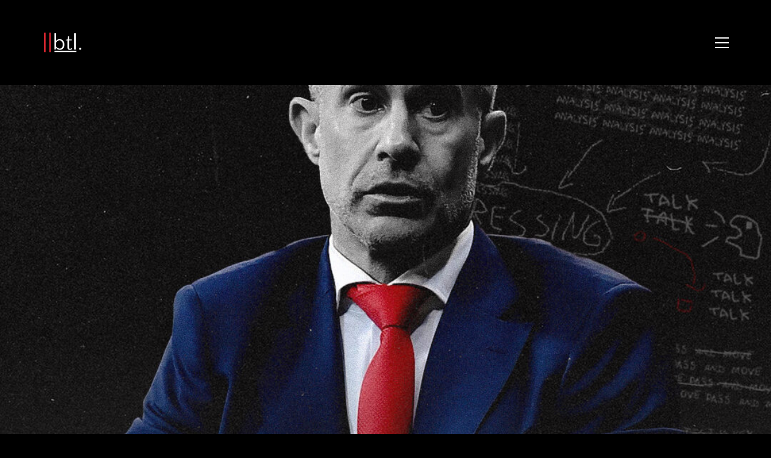

--- FILE ---
content_type: text/html; charset=UTF-8
request_url: https://breakingthelines.com/squad-analysis/the-flying-eagles-the-story-of-albanias-euro-2024-run/
body_size: 22221
content:
<!DOCTYPE html>

<html class="no-js" dir="ltr" lang="en-GB" prefix="og: https://ogp.me/ns#">
<head>
    <meta charset="UTF-8">
    <meta name="viewport" content="width=device-width, initial-scale=1.0">

	<title>The Flying Eagles: The Story of Albania’s EURO 2024 Run - Breaking The Lines</title>
		<style type="text/css">
		#wp-admin-bar-wp-logo .ab-icon {
			display: none;
		}
		#wp-admin-bar-wp-logo > .ab-item {
			background-image: url(http://breakingthelines.com/wp-content/uploads/2016/12/cropped-btl-logo.png)!important;
			background-size: auto 32px!important;
			height: 32px!important;
			min-width: 32px!important;
			padding: 0px!important;
			margin: 0px 5px!important;
		}
		</style>
		<link rel="preconnect" href="https://fonts.googleapis.com">
<link rel="preconnect" href="https://fonts.gstatic.com" crossorigin>
<link rel="preload" href="https://fonts.gstatic.com/s/opensans/v29/memSYaGs126MiZpBA-UvWbX2vVnXBbObj2OVZyOOSr4dVJWUgsjZ0B4gaVQUwaEQbjA.woff" as="font" type="font/woff" crossorigin>
<link rel="preload" href="https://fonts.gstatic.com/s/worksans/v17/QGYsz_wNahGAdqQ43Rh_fKDptfpA4Q.woff2" as="font" type="font/woff2" crossorigin>

		<!-- All in One SEO 4.7.3 - aioseo.com -->
		<meta name="description" content="When Albania manager Sylvinho was asked about the upcoming games that could see the team reach their second-ever EUROs, he said bluntly; “There are three finals ahead of us.&quot; Truer words couldn’t have been spoken. Just three years prior, Albania fell short of qualifying for the tournament in a group that included France and Turkiye. This" />
		<meta name="robots" content="max-image-preview:large" />
		<meta name="google-site-verification" content="FFVRUXHphCfaIhW6QwzLZORlNOgKnUpChTgXDb18r3Y" />
		<link rel="canonical" href="https://breakingthelines.com/squad-analysis/the-flying-eagles-the-story-of-albanias-euro-2024-run/" />
		<meta name="generator" content="All in One SEO (AIOSEO) 4.7.3" />
		<meta property="og:locale" content="en_GB" />
		<meta property="og:site_name" content="Breaking The Lines - Curated Football Opinions" />
		<meta property="og:type" content="article" />
		<meta property="og:title" content="The Flying Eagles: The Story of Albania’s EURO 2024 Run - Breaking The Lines" />
		<meta property="og:description" content="When Albania manager Sylvinho was asked about the upcoming games that could see the team reach their second-ever EUROs, he said bluntly; “There are three finals ahead of us.&quot; Truer words couldn’t have been spoken. Just three years prior, Albania fell short of qualifying for the tournament in a group that included France and Turkiye. This" />
		<meta property="og:url" content="https://breakingthelines.com/squad-analysis/the-flying-eagles-the-story-of-albanias-euro-2024-run/" />
		<meta property="article:published_time" content="2023-11-06T17:38:31+00:00" />
		<meta property="article:modified_time" content="2023-11-06T17:50:57+00:00" />
		<meta name="twitter:card" content="summary_large_image" />
		<meta name="twitter:site" content="@BTLvid" />
		<meta name="twitter:title" content="The Flying Eagles: The Story of Albania’s EURO 2024 Run - Breaking The Lines" />
		<meta name="twitter:description" content="When Albania manager Sylvinho was asked about the upcoming games that could see the team reach their second-ever EUROs, he said bluntly; “There are three finals ahead of us.&quot; Truer words couldn’t have been spoken. Just three years prior, Albania fell short of qualifying for the tournament in a group that included France and Turkiye. This" />
		<meta name="twitter:creator" content="@BTLvid" />
		<script type="application/ld+json" class="aioseo-schema">
			{"@context":"https:\/\/schema.org","@graph":[{"@type":"BlogPosting","@id":"https:\/\/breakingthelines.com\/squad-analysis\/the-flying-eagles-the-story-of-albanias-euro-2024-run\/#blogposting","name":"The Flying Eagles: The Story of Albania\u2019s EURO 2024 Run - Breaking The Lines","headline":"The Flying Eagles: The Story of Albania\u2019s EURO 2024 Run","author":{"@id":"https:\/\/breakingthelines.com\/author\/zach\/#author"},"publisher":{"@id":"https:\/\/breakingthelines.com\/#organization"},"image":{"@type":"ImageObject","url":"https:\/\/breakingthelines.com\/wp-content\/uploads\/2023\/10\/Sylvinho1.jpg","width":1080,"height":1080},"datePublished":"2023-11-06T17:38:31+00:00","dateModified":"2023-11-06T17:50:57+00:00","inLanguage":"en-GB","mainEntityOfPage":{"@id":"https:\/\/breakingthelines.com\/squad-analysis\/the-flying-eagles-the-story-of-albanias-euro-2024-run\/#webpage"},"isPartOf":{"@id":"https:\/\/breakingthelines.com\/squad-analysis\/the-flying-eagles-the-story-of-albanias-euro-2024-run\/#webpage"},"articleSection":"Squad Analysis"},{"@type":"BreadcrumbList","@id":"https:\/\/breakingthelines.com\/squad-analysis\/the-flying-eagles-the-story-of-albanias-euro-2024-run\/#breadcrumblist","itemListElement":[{"@type":"ListItem","@id":"https:\/\/breakingthelines.com\/#listItem","position":1,"name":"Home","item":"https:\/\/breakingthelines.com\/","nextItem":"https:\/\/breakingthelines.com\/category\/squad-analysis\/#listItem"},{"@type":"ListItem","@id":"https:\/\/breakingthelines.com\/category\/squad-analysis\/#listItem","position":2,"name":"Squad Analysis","item":"https:\/\/breakingthelines.com\/category\/squad-analysis\/","nextItem":"https:\/\/breakingthelines.com\/squad-analysis\/the-flying-eagles-the-story-of-albanias-euro-2024-run\/#listItem","previousItem":"https:\/\/breakingthelines.com\/#listItem"},{"@type":"ListItem","@id":"https:\/\/breakingthelines.com\/squad-analysis\/the-flying-eagles-the-story-of-albanias-euro-2024-run\/#listItem","position":3,"name":"The Flying Eagles: The Story of Albania\u2019s EURO 2024 Run","previousItem":"https:\/\/breakingthelines.com\/category\/squad-analysis\/#listItem"}]},{"@type":"Organization","@id":"https:\/\/breakingthelines.com\/#organization","name":"Breaking The Lines","description":"Curated Football Opinions","url":"https:\/\/breakingthelines.com\/","sameAs":["https:\/\/x.com\/BTLvid"]},{"@type":"Person","@id":"https:\/\/breakingthelines.com\/author\/zach\/#author","url":"https:\/\/breakingthelines.com\/author\/zach\/","name":"Zach Lowy","image":{"@type":"ImageObject","@id":"https:\/\/breakingthelines.com\/squad-analysis\/the-flying-eagles-the-story-of-albanias-euro-2024-run\/#authorImage","url":"https:\/\/secure.gravatar.com\/avatar\/4dbe1ebb9ea5a4e2c1d2a251f7109168?s=96&d=identicon&r=g","width":96,"height":96,"caption":"Zach Lowy"}},{"@type":"WebPage","@id":"https:\/\/breakingthelines.com\/squad-analysis\/the-flying-eagles-the-story-of-albanias-euro-2024-run\/#webpage","url":"https:\/\/breakingthelines.com\/squad-analysis\/the-flying-eagles-the-story-of-albanias-euro-2024-run\/","name":"The Flying Eagles: The Story of Albania\u2019s EURO 2024 Run - Breaking The Lines","description":"When Albania manager Sylvinho was asked about the upcoming games that could see the team reach their second-ever EUROs, he said bluntly; \u201cThere are three finals ahead of us.\" Truer words couldn\u2019t have been spoken. Just three years prior, Albania fell short of qualifying for the tournament in a group that included France and Turkiye. This","inLanguage":"en-GB","isPartOf":{"@id":"https:\/\/breakingthelines.com\/#website"},"breadcrumb":{"@id":"https:\/\/breakingthelines.com\/squad-analysis\/the-flying-eagles-the-story-of-albanias-euro-2024-run\/#breadcrumblist"},"author":{"@id":"https:\/\/breakingthelines.com\/author\/zach\/#author"},"creator":{"@id":"https:\/\/breakingthelines.com\/author\/zach\/#author"},"image":{"@type":"ImageObject","url":"https:\/\/breakingthelines.com\/wp-content\/uploads\/2023\/10\/Sylvinho1.jpg","@id":"https:\/\/breakingthelines.com\/squad-analysis\/the-flying-eagles-the-story-of-albanias-euro-2024-run\/#mainImage","width":1080,"height":1080},"primaryImageOfPage":{"@id":"https:\/\/breakingthelines.com\/squad-analysis\/the-flying-eagles-the-story-of-albanias-euro-2024-run\/#mainImage"},"datePublished":"2023-11-06T17:38:31+00:00","dateModified":"2023-11-06T17:50:57+00:00"},{"@type":"WebSite","@id":"https:\/\/breakingthelines.com\/#website","url":"https:\/\/breakingthelines.com\/","name":"Breaking The Lines","description":"Curated Football Opinions","inLanguage":"en-GB","publisher":{"@id":"https:\/\/breakingthelines.com\/#organization"}}]}
		</script>
		<!-- All in One SEO -->

<link rel='dns-prefetch' href='//www.googletagmanager.com' />
<link rel='dns-prefetch' href='//fonts.googleapis.com' />
<link rel="alternate" type="application/rss+xml" title="Breaking The Lines &raquo; Feed" href="https://breakingthelines.com/feed/" />
<link rel="alternate" type="application/rss+xml" title="Breaking The Lines &raquo; Comments Feed" href="https://breakingthelines.com/comments/feed/" />
<link rel="alternate" type="application/rss+xml" title="Breaking The Lines &raquo; The Flying Eagles: The Story of Albania’s EURO 2024 Run Comments Feed" href="https://breakingthelines.com/squad-analysis/the-flying-eagles-the-story-of-albanias-euro-2024-run/feed/" />
<style type="text/css">.brave_popup{display:none}</style><script data-no-optimize="1"> var brave_popup_data = {}; var bravepop_emailValidation=false; var brave_popup_videos = {};  var brave_popup_formData = {};var brave_popup_adminUser = false; var brave_popup_pageInfo = {"type":"single","pageID":37113,"singleType":"post"};  var bravepop_emailSuggestions={};</script>		<!-- This site uses the Google Analytics by ExactMetrics plugin v7.23.1 - Using Analytics tracking - https://www.exactmetrics.com/ -->
							<script src="//www.googletagmanager.com/gtag/js?id=G-J3V3HP4VTQ"  data-cfasync="false" data-wpfc-render="false" type="text/javascript" async></script>
			<script data-cfasync="false" data-wpfc-render="false" type="text/javascript">
				var em_version = '7.23.1';
				var em_track_user = true;
				var em_no_track_reason = '';
				
								var disableStrs = [
										'ga-disable-G-J3V3HP4VTQ',
									];

				/* Function to detect opted out users */
				function __gtagTrackerIsOptedOut() {
					for (var index = 0; index < disableStrs.length; index++) {
						if (document.cookie.indexOf(disableStrs[index] + '=true') > -1) {
							return true;
						}
					}

					return false;
				}

				/* Disable tracking if the opt-out cookie exists. */
				if (__gtagTrackerIsOptedOut()) {
					for (var index = 0; index < disableStrs.length; index++) {
						window[disableStrs[index]] = true;
					}
				}

				/* Opt-out function */
				function __gtagTrackerOptout() {
					for (var index = 0; index < disableStrs.length; index++) {
						document.cookie = disableStrs[index] + '=true; expires=Thu, 31 Dec 2099 23:59:59 UTC; path=/';
						window[disableStrs[index]] = true;
					}
				}

				if ('undefined' === typeof gaOptout) {
					function gaOptout() {
						__gtagTrackerOptout();
					}
				}
								window.dataLayer = window.dataLayer || [];

				window.ExactMetricsDualTracker = {
					helpers: {},
					trackers: {},
				};
				if (em_track_user) {
					function __gtagDataLayer() {
						dataLayer.push(arguments);
					}

					function __gtagTracker(type, name, parameters) {
						if (!parameters) {
							parameters = {};
						}

						if (parameters.send_to) {
							__gtagDataLayer.apply(null, arguments);
							return;
						}

						if (type === 'event') {
														parameters.send_to = exactmetrics_frontend.v4_id;
							var hookName = name;
							if (typeof parameters['event_category'] !== 'undefined') {
								hookName = parameters['event_category'] + ':' + name;
							}

							if (typeof ExactMetricsDualTracker.trackers[hookName] !== 'undefined') {
								ExactMetricsDualTracker.trackers[hookName](parameters);
							} else {
								__gtagDataLayer('event', name, parameters);
							}
							
						} else {
							__gtagDataLayer.apply(null, arguments);
						}
					}

					__gtagTracker('js', new Date());
					__gtagTracker('set', {
						'developer_id.dNDMyYj': true,
											});
										__gtagTracker('config', 'G-J3V3HP4VTQ', {"forceSSL":"true","anonymize_ip":"true"} );
															window.gtag = __gtagTracker;										(function () {
						/* https://developers.google.com/analytics/devguides/collection/analyticsjs/ */
						/* ga and __gaTracker compatibility shim. */
						var noopfn = function () {
							return null;
						};
						var newtracker = function () {
							return new Tracker();
						};
						var Tracker = function () {
							return null;
						};
						var p = Tracker.prototype;
						p.get = noopfn;
						p.set = noopfn;
						p.send = function () {
							var args = Array.prototype.slice.call(arguments);
							args.unshift('send');
							__gaTracker.apply(null, args);
						};
						var __gaTracker = function () {
							var len = arguments.length;
							if (len === 0) {
								return;
							}
							var f = arguments[len - 1];
							if (typeof f !== 'object' || f === null || typeof f.hitCallback !== 'function') {
								if ('send' === arguments[0]) {
									var hitConverted, hitObject = false, action;
									if ('event' === arguments[1]) {
										if ('undefined' !== typeof arguments[3]) {
											hitObject = {
												'eventAction': arguments[3],
												'eventCategory': arguments[2],
												'eventLabel': arguments[4],
												'value': arguments[5] ? arguments[5] : 1,
											}
										}
									}
									if ('pageview' === arguments[1]) {
										if ('undefined' !== typeof arguments[2]) {
											hitObject = {
												'eventAction': 'page_view',
												'page_path': arguments[2],
											}
										}
									}
									if (typeof arguments[2] === 'object') {
										hitObject = arguments[2];
									}
									if (typeof arguments[5] === 'object') {
										Object.assign(hitObject, arguments[5]);
									}
									if ('undefined' !== typeof arguments[1].hitType) {
										hitObject = arguments[1];
										if ('pageview' === hitObject.hitType) {
											hitObject.eventAction = 'page_view';
										}
									}
									if (hitObject) {
										action = 'timing' === arguments[1].hitType ? 'timing_complete' : hitObject.eventAction;
										hitConverted = mapArgs(hitObject);
										__gtagTracker('event', action, hitConverted);
									}
								}
								return;
							}

							function mapArgs(args) {
								var arg, hit = {};
								var gaMap = {
									'eventCategory': 'event_category',
									'eventAction': 'event_action',
									'eventLabel': 'event_label',
									'eventValue': 'event_value',
									'nonInteraction': 'non_interaction',
									'timingCategory': 'event_category',
									'timingVar': 'name',
									'timingValue': 'value',
									'timingLabel': 'event_label',
									'page': 'page_path',
									'location': 'page_location',
									'title': 'page_title',
									'referrer' : 'page_referrer',
								};
								for (arg in args) {
																		if (!(!args.hasOwnProperty(arg) || !gaMap.hasOwnProperty(arg))) {
										hit[gaMap[arg]] = args[arg];
									} else {
										hit[arg] = args[arg];
									}
								}
								return hit;
							}

							try {
								f.hitCallback();
							} catch (ex) {
							}
						};
						__gaTracker.create = newtracker;
						__gaTracker.getByName = newtracker;
						__gaTracker.getAll = function () {
							return [];
						};
						__gaTracker.remove = noopfn;
						__gaTracker.loaded = true;
						window['__gaTracker'] = __gaTracker;
					})();
									} else {
										console.log("");
					(function () {
						function __gtagTracker() {
							return null;
						}

						window['__gtagTracker'] = __gtagTracker;
						window['gtag'] = __gtagTracker;
					})();
									}
			</script>
				<!-- / Google Analytics by ExactMetrics -->
				<!-- This site uses the Google Analytics by MonsterInsights plugin v9.1.1 - Using Analytics tracking - https://www.monsterinsights.com/ -->
		<!-- Note: MonsterInsights is not currently configured on this site. The site owner needs to authenticate with Google Analytics in the MonsterInsights settings panel. -->
					<!-- No tracking code set -->
				<!-- / Google Analytics by MonsterInsights -->
		<script type="text/javascript">
/* <![CDATA[ */
window._wpemojiSettings = {"baseUrl":"https:\/\/s.w.org\/images\/core\/emoji\/14.0.0\/72x72\/","ext":".png","svgUrl":"https:\/\/s.w.org\/images\/core\/emoji\/14.0.0\/svg\/","svgExt":".svg","source":{"concatemoji":"https:\/\/breakingthelines.com\/wp-includes\/js\/wp-emoji-release.min.js?ver=6.4.2"}};
/*! This file is auto-generated */
!function(i,n){var o,s,e;function c(e){try{var t={supportTests:e,timestamp:(new Date).valueOf()};sessionStorage.setItem(o,JSON.stringify(t))}catch(e){}}function p(e,t,n){e.clearRect(0,0,e.canvas.width,e.canvas.height),e.fillText(t,0,0);var t=new Uint32Array(e.getImageData(0,0,e.canvas.width,e.canvas.height).data),r=(e.clearRect(0,0,e.canvas.width,e.canvas.height),e.fillText(n,0,0),new Uint32Array(e.getImageData(0,0,e.canvas.width,e.canvas.height).data));return t.every(function(e,t){return e===r[t]})}function u(e,t,n){switch(t){case"flag":return n(e,"\ud83c\udff3\ufe0f\u200d\u26a7\ufe0f","\ud83c\udff3\ufe0f\u200b\u26a7\ufe0f")?!1:!n(e,"\ud83c\uddfa\ud83c\uddf3","\ud83c\uddfa\u200b\ud83c\uddf3")&&!n(e,"\ud83c\udff4\udb40\udc67\udb40\udc62\udb40\udc65\udb40\udc6e\udb40\udc67\udb40\udc7f","\ud83c\udff4\u200b\udb40\udc67\u200b\udb40\udc62\u200b\udb40\udc65\u200b\udb40\udc6e\u200b\udb40\udc67\u200b\udb40\udc7f");case"emoji":return!n(e,"\ud83e\udef1\ud83c\udffb\u200d\ud83e\udef2\ud83c\udfff","\ud83e\udef1\ud83c\udffb\u200b\ud83e\udef2\ud83c\udfff")}return!1}function f(e,t,n){var r="undefined"!=typeof WorkerGlobalScope&&self instanceof WorkerGlobalScope?new OffscreenCanvas(300,150):i.createElement("canvas"),a=r.getContext("2d",{willReadFrequently:!0}),o=(a.textBaseline="top",a.font="600 32px Arial",{});return e.forEach(function(e){o[e]=t(a,e,n)}),o}function t(e){var t=i.createElement("script");t.src=e,t.defer=!0,i.head.appendChild(t)}"undefined"!=typeof Promise&&(o="wpEmojiSettingsSupports",s=["flag","emoji"],n.supports={everything:!0,everythingExceptFlag:!0},e=new Promise(function(e){i.addEventListener("DOMContentLoaded",e,{once:!0})}),new Promise(function(t){var n=function(){try{var e=JSON.parse(sessionStorage.getItem(o));if("object"==typeof e&&"number"==typeof e.timestamp&&(new Date).valueOf()<e.timestamp+604800&&"object"==typeof e.supportTests)return e.supportTests}catch(e){}return null}();if(!n){if("undefined"!=typeof Worker&&"undefined"!=typeof OffscreenCanvas&&"undefined"!=typeof URL&&URL.createObjectURL&&"undefined"!=typeof Blob)try{var e="postMessage("+f.toString()+"("+[JSON.stringify(s),u.toString(),p.toString()].join(",")+"));",r=new Blob([e],{type:"text/javascript"}),a=new Worker(URL.createObjectURL(r),{name:"wpTestEmojiSupports"});return void(a.onmessage=function(e){c(n=e.data),a.terminate(),t(n)})}catch(e){}c(n=f(s,u,p))}t(n)}).then(function(e){for(var t in e)n.supports[t]=e[t],n.supports.everything=n.supports.everything&&n.supports[t],"flag"!==t&&(n.supports.everythingExceptFlag=n.supports.everythingExceptFlag&&n.supports[t]);n.supports.everythingExceptFlag=n.supports.everythingExceptFlag&&!n.supports.flag,n.DOMReady=!1,n.readyCallback=function(){n.DOMReady=!0}}).then(function(){return e}).then(function(){var e;n.supports.everything||(n.readyCallback(),(e=n.source||{}).concatemoji?t(e.concatemoji):e.wpemoji&&e.twemoji&&(t(e.twemoji),t(e.wpemoji)))}))}((window,document),window._wpemojiSettings);
/* ]]> */
</script>
		<style type="text/css">

						.mejs-controls, .mejs-mediaelement {
				background: #000000 !important;
			}
			
						.mejs-container {
				border: 1px solid #ff2d39;
			}
			
			
			
						.mejs-controls .mejs-time-rail .mejs-time-total {
				background: #000000 !important;
			}
			
						.mejs-controls .mejs-time-rail .mejs-time-current {
				background: #ffffff !important;
			}
			
						.mejs-controls .mejs-time-rail .mejs-time-loaded {
				background: #ff2d39 !important;
			}
			
						.mejs-controls .mejs-horizontal-volume-slider .mejs-horizontal-volume-total {
				background: #000000 !important;
			}
			
			
		</style>
		<link rel='stylesheet' id='layerslider-css' href='https://breakingthelines.com/wp-content/plugins/LayerSlider/assets/static/layerslider/css/layerslider.css?ver=7.9.6' media='all' />
<link rel='stylesheet' id='ls-google-fonts-css' href='https://fonts.googleapis.com/css?family=Lato:100,100i,200,200i,300,300i,400,400i,500,500i,600,600i,700,700i,800,800i,900,900i%7COpen+Sans:100,100i,200,200i,300,300i,400,400i,500,500i,600,600i,700,700i,800,800i,900,900i%7CIndie+Flower:100,100i,200,200i,300,300i,400,400i,500,500i,600,600i,700,700i,800,800i,900,900i%7COswald:100,100i,200,200i,300,300i,400,400i,500,500i,600,600i,700,700i,800,800i,900,900i' media='all' />
<style id='wp-emoji-styles-inline-css'>

	img.wp-smiley, img.emoji {
		display: inline !important;
		border: none !important;
		box-shadow: none !important;
		height: 1em !important;
		width: 1em !important;
		margin: 0 0.07em !important;
		vertical-align: -0.1em !important;
		background: none !important;
		padding: 0 !important;
	}
</style>
<link rel='stylesheet' id='wp-block-library-css' href='https://breakingthelines.com/wp-includes/css/dist/block-library/style.min.css?ver=6.4.2' media='all' />
<style id='classic-theme-styles-inline-css'>
/*! This file is auto-generated */
.wp-block-button__link{color:#fff;background-color:#32373c;border-radius:9999px;box-shadow:none;text-decoration:none;padding:calc(.667em + 2px) calc(1.333em + 2px);font-size:1.125em}.wp-block-file__button{background:#32373c;color:#fff;text-decoration:none}
</style>
<style id='global-styles-inline-css'>
body{--wp--preset--color--black: #000000;--wp--preset--color--cyan-bluish-gray: #abb8c3;--wp--preset--color--white: #ffffff;--wp--preset--color--pale-pink: #f78da7;--wp--preset--color--vivid-red: #cf2e2e;--wp--preset--color--luminous-vivid-orange: #ff6900;--wp--preset--color--luminous-vivid-amber: #fcb900;--wp--preset--color--light-green-cyan: #7bdcb5;--wp--preset--color--vivid-green-cyan: #00d084;--wp--preset--color--pale-cyan-blue: #8ed1fc;--wp--preset--color--vivid-cyan-blue: #0693e3;--wp--preset--color--vivid-purple: #9b51e0;--wp--preset--gradient--vivid-cyan-blue-to-vivid-purple: linear-gradient(135deg,rgba(6,147,227,1) 0%,rgb(155,81,224) 100%);--wp--preset--gradient--light-green-cyan-to-vivid-green-cyan: linear-gradient(135deg,rgb(122,220,180) 0%,rgb(0,208,130) 100%);--wp--preset--gradient--luminous-vivid-amber-to-luminous-vivid-orange: linear-gradient(135deg,rgba(252,185,0,1) 0%,rgba(255,105,0,1) 100%);--wp--preset--gradient--luminous-vivid-orange-to-vivid-red: linear-gradient(135deg,rgba(255,105,0,1) 0%,rgb(207,46,46) 100%);--wp--preset--gradient--very-light-gray-to-cyan-bluish-gray: linear-gradient(135deg,rgb(238,238,238) 0%,rgb(169,184,195) 100%);--wp--preset--gradient--cool-to-warm-spectrum: linear-gradient(135deg,rgb(74,234,220) 0%,rgb(151,120,209) 20%,rgb(207,42,186) 40%,rgb(238,44,130) 60%,rgb(251,105,98) 80%,rgb(254,248,76) 100%);--wp--preset--gradient--blush-light-purple: linear-gradient(135deg,rgb(255,206,236) 0%,rgb(152,150,240) 100%);--wp--preset--gradient--blush-bordeaux: linear-gradient(135deg,rgb(254,205,165) 0%,rgb(254,45,45) 50%,rgb(107,0,62) 100%);--wp--preset--gradient--luminous-dusk: linear-gradient(135deg,rgb(255,203,112) 0%,rgb(199,81,192) 50%,rgb(65,88,208) 100%);--wp--preset--gradient--pale-ocean: linear-gradient(135deg,rgb(255,245,203) 0%,rgb(182,227,212) 50%,rgb(51,167,181) 100%);--wp--preset--gradient--electric-grass: linear-gradient(135deg,rgb(202,248,128) 0%,rgb(113,206,126) 100%);--wp--preset--gradient--midnight: linear-gradient(135deg,rgb(2,3,129) 0%,rgb(40,116,252) 100%);--wp--preset--font-size--small: 13px;--wp--preset--font-size--medium: 20px;--wp--preset--font-size--large: 36px;--wp--preset--font-size--x-large: 42px;--wp--preset--spacing--20: 0.44rem;--wp--preset--spacing--30: 0.67rem;--wp--preset--spacing--40: 1rem;--wp--preset--spacing--50: 1.5rem;--wp--preset--spacing--60: 2.25rem;--wp--preset--spacing--70: 3.38rem;--wp--preset--spacing--80: 5.06rem;--wp--preset--shadow--natural: 6px 6px 9px rgba(0, 0, 0, 0.2);--wp--preset--shadow--deep: 12px 12px 50px rgba(0, 0, 0, 0.4);--wp--preset--shadow--sharp: 6px 6px 0px rgba(0, 0, 0, 0.2);--wp--preset--shadow--outlined: 6px 6px 0px -3px rgba(255, 255, 255, 1), 6px 6px rgba(0, 0, 0, 1);--wp--preset--shadow--crisp: 6px 6px 0px rgba(0, 0, 0, 1);}:where(.is-layout-flex){gap: 0.5em;}:where(.is-layout-grid){gap: 0.5em;}body .is-layout-flow > .alignleft{float: left;margin-inline-start: 0;margin-inline-end: 2em;}body .is-layout-flow > .alignright{float: right;margin-inline-start: 2em;margin-inline-end: 0;}body .is-layout-flow > .aligncenter{margin-left: auto !important;margin-right: auto !important;}body .is-layout-constrained > .alignleft{float: left;margin-inline-start: 0;margin-inline-end: 2em;}body .is-layout-constrained > .alignright{float: right;margin-inline-start: 2em;margin-inline-end: 0;}body .is-layout-constrained > .aligncenter{margin-left: auto !important;margin-right: auto !important;}body .is-layout-constrained > :where(:not(.alignleft):not(.alignright):not(.alignfull)){max-width: var(--wp--style--global--content-size);margin-left: auto !important;margin-right: auto !important;}body .is-layout-constrained > .alignwide{max-width: var(--wp--style--global--wide-size);}body .is-layout-flex{display: flex;}body .is-layout-flex{flex-wrap: wrap;align-items: center;}body .is-layout-flex > *{margin: 0;}body .is-layout-grid{display: grid;}body .is-layout-grid > *{margin: 0;}:where(.wp-block-columns.is-layout-flex){gap: 2em;}:where(.wp-block-columns.is-layout-grid){gap: 2em;}:where(.wp-block-post-template.is-layout-flex){gap: 1.25em;}:where(.wp-block-post-template.is-layout-grid){gap: 1.25em;}.has-black-color{color: var(--wp--preset--color--black) !important;}.has-cyan-bluish-gray-color{color: var(--wp--preset--color--cyan-bluish-gray) !important;}.has-white-color{color: var(--wp--preset--color--white) !important;}.has-pale-pink-color{color: var(--wp--preset--color--pale-pink) !important;}.has-vivid-red-color{color: var(--wp--preset--color--vivid-red) !important;}.has-luminous-vivid-orange-color{color: var(--wp--preset--color--luminous-vivid-orange) !important;}.has-luminous-vivid-amber-color{color: var(--wp--preset--color--luminous-vivid-amber) !important;}.has-light-green-cyan-color{color: var(--wp--preset--color--light-green-cyan) !important;}.has-vivid-green-cyan-color{color: var(--wp--preset--color--vivid-green-cyan) !important;}.has-pale-cyan-blue-color{color: var(--wp--preset--color--pale-cyan-blue) !important;}.has-vivid-cyan-blue-color{color: var(--wp--preset--color--vivid-cyan-blue) !important;}.has-vivid-purple-color{color: var(--wp--preset--color--vivid-purple) !important;}.has-black-background-color{background-color: var(--wp--preset--color--black) !important;}.has-cyan-bluish-gray-background-color{background-color: var(--wp--preset--color--cyan-bluish-gray) !important;}.has-white-background-color{background-color: var(--wp--preset--color--white) !important;}.has-pale-pink-background-color{background-color: var(--wp--preset--color--pale-pink) !important;}.has-vivid-red-background-color{background-color: var(--wp--preset--color--vivid-red) !important;}.has-luminous-vivid-orange-background-color{background-color: var(--wp--preset--color--luminous-vivid-orange) !important;}.has-luminous-vivid-amber-background-color{background-color: var(--wp--preset--color--luminous-vivid-amber) !important;}.has-light-green-cyan-background-color{background-color: var(--wp--preset--color--light-green-cyan) !important;}.has-vivid-green-cyan-background-color{background-color: var(--wp--preset--color--vivid-green-cyan) !important;}.has-pale-cyan-blue-background-color{background-color: var(--wp--preset--color--pale-cyan-blue) !important;}.has-vivid-cyan-blue-background-color{background-color: var(--wp--preset--color--vivid-cyan-blue) !important;}.has-vivid-purple-background-color{background-color: var(--wp--preset--color--vivid-purple) !important;}.has-black-border-color{border-color: var(--wp--preset--color--black) !important;}.has-cyan-bluish-gray-border-color{border-color: var(--wp--preset--color--cyan-bluish-gray) !important;}.has-white-border-color{border-color: var(--wp--preset--color--white) !important;}.has-pale-pink-border-color{border-color: var(--wp--preset--color--pale-pink) !important;}.has-vivid-red-border-color{border-color: var(--wp--preset--color--vivid-red) !important;}.has-luminous-vivid-orange-border-color{border-color: var(--wp--preset--color--luminous-vivid-orange) !important;}.has-luminous-vivid-amber-border-color{border-color: var(--wp--preset--color--luminous-vivid-amber) !important;}.has-light-green-cyan-border-color{border-color: var(--wp--preset--color--light-green-cyan) !important;}.has-vivid-green-cyan-border-color{border-color: var(--wp--preset--color--vivid-green-cyan) !important;}.has-pale-cyan-blue-border-color{border-color: var(--wp--preset--color--pale-cyan-blue) !important;}.has-vivid-cyan-blue-border-color{border-color: var(--wp--preset--color--vivid-cyan-blue) !important;}.has-vivid-purple-border-color{border-color: var(--wp--preset--color--vivid-purple) !important;}.has-vivid-cyan-blue-to-vivid-purple-gradient-background{background: var(--wp--preset--gradient--vivid-cyan-blue-to-vivid-purple) !important;}.has-light-green-cyan-to-vivid-green-cyan-gradient-background{background: var(--wp--preset--gradient--light-green-cyan-to-vivid-green-cyan) !important;}.has-luminous-vivid-amber-to-luminous-vivid-orange-gradient-background{background: var(--wp--preset--gradient--luminous-vivid-amber-to-luminous-vivid-orange) !important;}.has-luminous-vivid-orange-to-vivid-red-gradient-background{background: var(--wp--preset--gradient--luminous-vivid-orange-to-vivid-red) !important;}.has-very-light-gray-to-cyan-bluish-gray-gradient-background{background: var(--wp--preset--gradient--very-light-gray-to-cyan-bluish-gray) !important;}.has-cool-to-warm-spectrum-gradient-background{background: var(--wp--preset--gradient--cool-to-warm-spectrum) !important;}.has-blush-light-purple-gradient-background{background: var(--wp--preset--gradient--blush-light-purple) !important;}.has-blush-bordeaux-gradient-background{background: var(--wp--preset--gradient--blush-bordeaux) !important;}.has-luminous-dusk-gradient-background{background: var(--wp--preset--gradient--luminous-dusk) !important;}.has-pale-ocean-gradient-background{background: var(--wp--preset--gradient--pale-ocean) !important;}.has-electric-grass-gradient-background{background: var(--wp--preset--gradient--electric-grass) !important;}.has-midnight-gradient-background{background: var(--wp--preset--gradient--midnight) !important;}.has-small-font-size{font-size: var(--wp--preset--font-size--small) !important;}.has-medium-font-size{font-size: var(--wp--preset--font-size--medium) !important;}.has-large-font-size{font-size: var(--wp--preset--font-size--large) !important;}.has-x-large-font-size{font-size: var(--wp--preset--font-size--x-large) !important;}
.wp-block-navigation a:where(:not(.wp-element-button)){color: inherit;}
:where(.wp-block-post-template.is-layout-flex){gap: 1.25em;}:where(.wp-block-post-template.is-layout-grid){gap: 1.25em;}
:where(.wp-block-columns.is-layout-flex){gap: 2em;}:where(.wp-block-columns.is-layout-grid){gap: 2em;}
.wp-block-pullquote{font-size: 1.5em;line-height: 1.6;}
</style>
<link rel='stylesheet' id='dashicons-css' href='https://breakingthelines.com/wp-includes/css/dashicons.min.css?ver=6.4.2' media='all' />
<link rel='stylesheet' id='media_player_style_kit-frontend-css' href='https://breakingthelines.com/wp-content/plugins/media-player-style-kit/assets/css/frontend.css?ver=1.0.1' media='all' />
<link rel='stylesheet' id='simple-banner-style-css' href='https://breakingthelines.com/wp-content/plugins/simple-banner/simple-banner.css?ver=2.17.0' media='all' />
<link rel='stylesheet' id='ppress-frontend-css' href='https://breakingthelines.com/wp-content/plugins/wp-user-avatar/assets/css/frontend.min.css?ver=4.14.1' media='all' />
<link rel='stylesheet' id='ppress-flatpickr-css' href='https://breakingthelines.com/wp-content/plugins/wp-user-avatar/assets/flatpickr/flatpickr.min.css?ver=4.14.1' media='all' />
<link rel='stylesheet' id='ppress-select2-css' href='https://breakingthelines.com/wp-content/plugins/wp-user-avatar/assets/select2/select2.min.css?ver=6.4.2' media='all' />
<link rel='stylesheet' id='credit-tracker-plugin-styles-css' href='https://breakingthelines.com/wp-content/plugins/credit-tracker/css/ct-public.css?ver=1.1.17' media='all' />
<link rel='stylesheet' id='kalium-bootstrap-css-css' href='https://breakingthelines.com/wp-content/themes/kalium/assets/css/bootstrap.min.css?ver=3.11.2.001' media='all' />
<link rel='stylesheet' id='kalium-theme-base-css-css' href='https://breakingthelines.com/wp-content/themes/kalium/assets/css/base.min.css?ver=3.11.2.001' media='all' />
<link rel='stylesheet' id='kalium-theme-style-new-css-css' href='https://breakingthelines.com/wp-content/themes/kalium/assets/css/new/style.min.css?ver=3.11.2.001' media='all' />
<link rel='stylesheet' id='kalium-theme-other-css-css' href='https://breakingthelines.com/wp-content/themes/kalium/assets/css/other.min.css?ver=3.11.2.001' media='all' />
<link rel='stylesheet' id='kalium-style-css-css' href='https://breakingthelines.com/wp-content/themes/kalium/style.css?ver=3.11.2.001' media='all' />
<link rel='stylesheet' id='custom-skin-css' href='https://breakingthelines.com/wp-content/themes/kalium/assets/css/custom-skin.css?ver=58213c8aba53344c18789122b24f2699' media='all' />
<link rel='stylesheet' id='kalium-fluidbox-css-css' href='https://breakingthelines.com/wp-content/themes/kalium/assets/vendors/fluidbox/css/fluidbox.min.css?ver=3.11.2.001' media='all' />
<link rel='stylesheet' id='typolab-open-sans-font-7-css' href='https://fonts.googleapis.com/css2?family=Open+Sans&#038;display=swap&#038;ver=3.11.2' media='all' />
<link rel='stylesheet' id='typolab-work-sans-font-6-css' href='https://fonts.googleapis.com/css2?family=Work+Sans%3Awght%40300%3B400&#038;display=swap&#038;ver=3.11.2' media='all' />
    <script type="text/javascript">
		var ajaxurl = ajaxurl || 'https://breakingthelines.com/wp-admin/admin-ajax.php';
		    </script>
	
<style data-custom-selectors>.font-7{font-family:"Open Sans";font-style:normal;font-weight:normal}body, p{font-family:"Open Sans";font-style:normal;font-weight:normal}</style>
<style data-custom-selectors>.font-6{font-family:"Work Sans";font-style:normal;font-weight:300}</style><script type="text/javascript" src="https://breakingthelines.com/wp-includes/js/jquery/jquery.min.js?ver=3.7.1" id="jquery-core-js"></script>
<script type="text/javascript" src="https://breakingthelines.com/wp-includes/js/jquery/jquery-migrate.min.js?ver=3.4.1" id="jquery-migrate-js"></script>
<script type="text/javascript" src="https://breakingthelines.com/wp-content/plugins/google-analytics-dashboard-for-wp/assets/js/frontend-gtag.min.js?ver=7.23.1" id="exactmetrics-frontend-script-js"></script>
<script data-cfasync="false" data-wpfc-render="false" type="text/javascript" id='exactmetrics-frontend-script-js-extra'>/* <![CDATA[ */
var exactmetrics_frontend = {"js_events_tracking":"true","download_extensions":"zip,mp3,mpeg,pdf,docx,pptx,xlsx,rar","inbound_paths":"[{\"path\":\"\\\/go\\\/\",\"label\":\"affiliate\"},{\"path\":\"\\\/recommend\\\/\",\"label\":\"affiliate\"}]","home_url":"https:\/\/breakingthelines.com","hash_tracking":"false","v4_id":"G-J3V3HP4VTQ"};/* ]]> */
</script>
<script type="text/javascript" src="https://breakingthelines.com/wp-content/plugins/revslider/public/assets/js/rbtools.min.js?ver=6.6.20" async id="tp-tools-js"></script>
<script type="text/javascript" src="https://breakingthelines.com/wp-content/plugins/revslider/public/assets/js/rs6.min.js?ver=6.6.20" async id="revmin-js"></script>
<script type="text/javascript" id="simple-banner-script-js-before">
/* <![CDATA[ */
const simpleBannerScriptParams = {"version":"2.17.0","hide_simple_banner":"yes","simple_banner_prepend_element":false,"simple_banner_position":"","header_margin":"","header_padding":"","simple_banner_z_index":false,"simple_banner_text":"Get your EURO 2020 companion magazine at the new BTL magazine portal, <a href=\"https:\/\/zine.breakingthelines.com\">ZINE<\/a>!","pro_version_enabled":"","disabled_on_current_page":false,"debug_mode":"","id":37113,"disabled_pages_array":[],"is_current_page_a_post":true,"disabled_on_posts":"","simple_banner_disabled_page_paths":false,"simple_banner_font_size":"","simple_banner_color":"#eb0000","simple_banner_text_color":"","simple_banner_link_color":"#000000","simple_banner_close_color":"","simple_banner_custom_css":"","simple_banner_scrolling_custom_css":"","simple_banner_text_custom_css":"","simple_banner_button_css":"","site_custom_css":"","keep_site_custom_css":"","site_custom_js":"","keep_site_custom_js":"","wp_body_open_enabled":"","wp_body_open":true,"close_button_enabled":"","close_button_expiration":"","close_button_cookie_set":false,"current_date":{"date":"2026-01-18 15:03:51.367262","timezone_type":3,"timezone":"UTC"},"start_date":{"date":"2026-01-18 15:03:51.367278","timezone_type":3,"timezone":"UTC"},"end_date":{"date":"2026-01-18 15:03:51.367287","timezone_type":3,"timezone":"UTC"},"simple_banner_start_after_date":false,"simple_banner_remove_after_date":false,"simple_banner_insert_inside_element":false}
/* ]]> */
</script>
<script type="text/javascript" src="https://breakingthelines.com/wp-content/plugins/simple-banner/simple-banner.js?ver=2.17.0" id="simple-banner-script-js"></script>
<script type="text/javascript" src="https://breakingthelines.com/wp-content/plugins/wp-user-avatar/assets/flatpickr/flatpickr.min.js?ver=4.14.1" id="ppress-flatpickr-js"></script>
<script type="text/javascript" src="https://breakingthelines.com/wp-content/plugins/wp-user-avatar/assets/select2/select2.min.js?ver=4.14.1" id="ppress-select2-js"></script>
<script type="text/javascript" src="https://breakingthelines.com/wp-content/plugins/credit-tracker/js/ct-public.js?ver=1.1.17" id="credit-tracker-plugin-script-js"></script>

<!-- Google tag (gtag.js) snippet added by Site Kit -->

<!-- Google Analytics snippet added by Site Kit -->
<script type="text/javascript" src="https://www.googletagmanager.com/gtag/js?id=GT-WRDF3TS" id="google_gtagjs-js" async></script>
<script type="text/javascript" id="google_gtagjs-js-after">
/* <![CDATA[ */
window.dataLayer = window.dataLayer || [];function gtag(){dataLayer.push(arguments);}
gtag("set","linker",{"domains":["breakingthelines.com"]});
gtag("js", new Date());
gtag("set", "developer_id.dZTNiMT", true);
gtag("config", "GT-WRDF3TS");
 window._googlesitekit = window._googlesitekit || {}; window._googlesitekit.throttledEvents = []; window._googlesitekit.gtagEvent = (name, data) => { var key = JSON.stringify( { name, data } ); if ( !! window._googlesitekit.throttledEvents[ key ] ) { return; } window._googlesitekit.throttledEvents[ key ] = true; setTimeout( () => { delete window._googlesitekit.throttledEvents[ key ]; }, 5 ); gtag( "event", name, { ...data, event_source: "site-kit" } ); } 
/* ]]> */
</script>

<!-- End Google tag (gtag.js) snippet added by Site Kit -->
<script></script><meta name="generator" content="Powered by LayerSlider 7.9.6 - Build Heros, Sliders, and Popups. Create Animations and Beautiful, Rich Web Content as Easy as Never Before on WordPress." />
<!-- LayerSlider updates and docs at: https://layerslider.com -->
<link rel="https://api.w.org/" href="https://breakingthelines.com/wp-json/" /><link rel="alternate" type="application/json" href="https://breakingthelines.com/wp-json/wp/v2/posts/37113" /><link rel="EditURI" type="application/rsd+xml" title="RSD" href="https://breakingthelines.com/xmlrpc.php?rsd" />
<meta name="generator" content="WordPress 6.4.2" />
<meta name="generator" content="Seriously Simple Podcasting 2.25.3" />
<link rel='shortlink' href='https://breakingthelines.com/?p=37113' />
<link rel="alternate" type="application/json+oembed" href="https://breakingthelines.com/wp-json/oembed/1.0/embed?url=https%3A%2F%2Fbreakingthelines.com%2Fsquad-analysis%2Fthe-flying-eagles-the-story-of-albanias-euro-2024-run%2F" />
<link rel="alternate" type="text/xml+oembed" href="https://breakingthelines.com/wp-json/oembed/1.0/embed?url=https%3A%2F%2Fbreakingthelines.com%2Fsquad-analysis%2Fthe-flying-eagles-the-story-of-albanias-euro-2024-run%2F&#038;format=xml" />
<meta name="generator" content="Site Kit by Google 1.139.0" />
<link rel="alternate" type="application/rss+xml" title="Podcast RSS feed" href="https://breakingthelines.com/feed/podcast" />

<style type="text/css">.simple-banner{display:none;}</style><style type="text/css">.simple-banner{background:#eb0000;}</style><style type="text/css">.simple-banner .simple-banner-text{color: #ffffff;}</style><style type="text/css">.simple-banner .simple-banner-text a{color:#000000;}</style><style type="text/css">.simple-banner{z-index: 99999;}</style><style id="simple-banner-site-custom-css-dummy" type="text/css"></style><script id="simple-banner-site-custom-js-dummy" type="text/javascript"></script><style id="theme-custom-css">.portfolio-category-all {display: none !important;}.blog-holder .box-holder .post-format {border: 1px solid rgba(100, 18, 22, 1);}.blog-holder .isotope-item .box-holder .post-info {border: 0}.login h1 {    background: black;}.wpb_revslider_element.wpb_content_element {    margin-bottom: 0 !important;}hr {    border-color: #ff2d39;}.blog-posts .post-item .post-details .post-title a {    color: #ff2d39;}.search-results-holder .result-box .result-info h3 a {    color: #ff2d39;}.search-results-holder .result-box + .result-box {    border-top-color: #ff2d39;}.video-js.vjs-default-skin .vjs-poster {    background-color: black;}.blog-posts .post-item.template-standard .post-details, .blog-posts .post-item.template-standard .post-thumbnail {    border: 1px solid #ff2d39;}div.post-meta.category a[rel=\"category tag\"] {    color: #ff2d39;}.gmnoprint {  display: none;}footer.main-footer {    background: none !important;}.main-header.menu-type-full-bg-menu .full-screen-menu.menu-skin-dark {background: #222 !important;}.wpb_wrapper .lab-contact-form .form-group .placeholder label {    margin-bottom: 4px;}@media screen and (min-width: 768px){.contact-address.vc_column_container>.vc_column-inner {padding-left: 0px !important;}.contact-contactus.vc_column_container>.vc_column-inner {padding-right: 0px !important;}}@media screen and (min-width: 992px){.contact-address.vc_column_container>.vc_column-inner {padding-left: 0px !important;}.contact-contactus.vc_column_container>.vc_column-inner {padding-right: 0px !important;}}@media screen and (min-width: 1200px){.contact-address.vc_column_container>.vc_column-inner {padding-left: 15px !important;}.contact-contactus.vc_column_container>.vc_column-inner {padding-right: 15px !important;}}</style><meta name="theme-color" content="#ff2d39"><script>var mobile_menu_breakpoint = 768;</script><style data-appended-custom-css="true">@media screen and (min-width:769px) { .mobile-menu-wrapper,.mobile-menu-overlay,.header-block__item--mobile-menu-toggle {display: none;} }</style><style data-appended-custom-css="true">@media screen and (max-width:768px) { .header-block__item--standard-menu-container {display: none;} }</style><style>.recentcomments a{display:inline !important;padding:0 !important;margin:0 !important;}</style><meta name="generator" content="Powered by WPBakery Page Builder - drag and drop page builder for WordPress."/>
<meta name="generator" content="Powered by Slider Revolution 6.6.20 - responsive, Mobile-Friendly Slider Plugin for WordPress with comfortable drag and drop interface." />
<link rel="icon" href="https://breakingthelines.com/wp-content/uploads/2016/12/cropped-btl-logo-32x32.png" sizes="32x32" />
<link rel="icon" href="https://breakingthelines.com/wp-content/uploads/2016/12/cropped-btl-logo-192x192.png" sizes="192x192" />
<link rel="apple-touch-icon" href="https://breakingthelines.com/wp-content/uploads/2016/12/cropped-btl-logo-180x180.png" />
<meta name="msapplication-TileImage" content="https://breakingthelines.com/wp-content/uploads/2016/12/cropped-btl-logo-270x270.png" />
<script>function setREVStartSize(e){
			//window.requestAnimationFrame(function() {
				window.RSIW = window.RSIW===undefined ? window.innerWidth : window.RSIW;
				window.RSIH = window.RSIH===undefined ? window.innerHeight : window.RSIH;
				try {
					var pw = document.getElementById(e.c).parentNode.offsetWidth,
						newh;
					pw = pw===0 || isNaN(pw) || (e.l=="fullwidth" || e.layout=="fullwidth") ? window.RSIW : pw;
					e.tabw = e.tabw===undefined ? 0 : parseInt(e.tabw);
					e.thumbw = e.thumbw===undefined ? 0 : parseInt(e.thumbw);
					e.tabh = e.tabh===undefined ? 0 : parseInt(e.tabh);
					e.thumbh = e.thumbh===undefined ? 0 : parseInt(e.thumbh);
					e.tabhide = e.tabhide===undefined ? 0 : parseInt(e.tabhide);
					e.thumbhide = e.thumbhide===undefined ? 0 : parseInt(e.thumbhide);
					e.mh = e.mh===undefined || e.mh=="" || e.mh==="auto" ? 0 : parseInt(e.mh,0);
					if(e.layout==="fullscreen" || e.l==="fullscreen")
						newh = Math.max(e.mh,window.RSIH);
					else{
						e.gw = Array.isArray(e.gw) ? e.gw : [e.gw];
						for (var i in e.rl) if (e.gw[i]===undefined || e.gw[i]===0) e.gw[i] = e.gw[i-1];
						e.gh = e.el===undefined || e.el==="" || (Array.isArray(e.el) && e.el.length==0)? e.gh : e.el;
						e.gh = Array.isArray(e.gh) ? e.gh : [e.gh];
						for (var i in e.rl) if (e.gh[i]===undefined || e.gh[i]===0) e.gh[i] = e.gh[i-1];
											
						var nl = new Array(e.rl.length),
							ix = 0,
							sl;
						e.tabw = e.tabhide>=pw ? 0 : e.tabw;
						e.thumbw = e.thumbhide>=pw ? 0 : e.thumbw;
						e.tabh = e.tabhide>=pw ? 0 : e.tabh;
						e.thumbh = e.thumbhide>=pw ? 0 : e.thumbh;
						for (var i in e.rl) nl[i] = e.rl[i]<window.RSIW ? 0 : e.rl[i];
						sl = nl[0];
						for (var i in nl) if (sl>nl[i] && nl[i]>0) { sl = nl[i]; ix=i;}
						var m = pw>(e.gw[ix]+e.tabw+e.thumbw) ? 1 : (pw-(e.tabw+e.thumbw)) / (e.gw[ix]);
						newh =  (e.gh[ix] * m) + (e.tabh + e.thumbh);
					}
					var el = document.getElementById(e.c);
					if (el!==null && el) el.style.height = newh+"px";
					el = document.getElementById(e.c+"_wrapper");
					if (el!==null && el) {
						el.style.height = newh+"px";
						el.style.display = "block";
					}
				} catch(e){
					console.log("Failure at Presize of Slider:" + e)
				}
			//});
		  };</script>
<noscript><style> .wpb_animate_when_almost_visible { opacity: 1; }</style></noscript></head>
<body class="post-template-default single single-post postid-37113 single-format-standard wpb-js-composer js-comp-ver-7.3 vc_responsive">

<div class="mobile-menu-wrapper mobile-menu-fullscreen">

    <div class="mobile-menu-container">

		<ul id="menu-main-menu" class="menu"><li id="menu-item-3801" class="menu-item menu-item-type-post_type menu-item-object-page menu-item-home menu-item-3801"><a href="https://breakingthelines.com/">Home</a></li>
<li id="menu-item-20710" class="menu-item menu-item-type-custom menu-item-object-custom menu-item-20710"><a href="https://zine.breakingthelines.com">ZINE</a></li>
<li id="menu-item-4863" class="menu-item menu-item-type-post_type menu-item-object-page menu-item-4863"><a href="https://breakingthelines.com/credo/">Credo</a></li>
<li id="menu-item-5192" class="menu-item menu-item-type-custom menu-item-object-custom menu-item-has-children menu-item-5192"><a href="#">Articles</a>
<ul class="sub-menu">
	<li id="menu-item-3659" class="menu-item menu-item-type-post_type menu-item-object-page current_page_parent menu-item-3659"><a href="https://breakingthelines.com/blog/">Articles Home</a></li>
	<li id="menu-item-38051" class="menu-item menu-item-type-custom menu-item-object-custom menu-item-has-children menu-item-38051"><a href="#">2020</a>
	<ul class="sub-menu">
		<li id="menu-item-21029" class="menu-item menu-item-type-taxonomy menu-item-object-category menu-item-21029"><a href="https://breakingthelines.com/category/euro-2020/">EURO 2020</a></li>
	</ul>
</li>
</ul>
</li>
<li id="menu-item-3803" class="menu-item menu-item-type-custom menu-item-object-custom menu-item-has-children menu-item-3803"><a href="#">Rankings</a>
<ul class="sub-menu">
	<li id="menu-item-5499" class="menu-item menu-item-type-custom menu-item-object-custom menu-item-has-children menu-item-5499"><a href="#">2016</a>
	<ul class="sub-menu">
		<li id="menu-item-3761" class="menu-item menu-item-type-custom menu-item-object-custom menu-item-3761"><a href="http://breakingthelines.com/rankings-archive/footballers-2016/">Top 50: Footballers 2016</a></li>
		<li id="menu-item-3762" class="menu-item menu-item-type-custom menu-item-object-custom menu-item-3762"><a href="http://breakingthelines.com/rankings-archive/breakout-talents-2016/">Top 50: Breakout Talents 2016</a></li>
		<li id="menu-item-3763" class="menu-item menu-item-type-custom menu-item-object-custom menu-item-3763"><a href="http://breakingthelines.com/rankings-archive/who-to-watch-2017">Top 50: Who To Watch 2017</a></li>
	</ul>
</li>
	<li id="menu-item-5500" class="menu-item menu-item-type-custom menu-item-object-custom menu-item-has-children menu-item-5500"><a href="#">2017</a>
	<ul class="sub-menu">
		<li id="menu-item-5501" class="menu-item menu-item-type-custom menu-item-object-custom menu-item-5501"><a href="http://breakingthelines.com/top-50-players-2017/">Top 50: Footballers 2017</a></li>
		<li id="menu-item-6367" class="menu-item menu-item-type-custom menu-item-object-custom menu-item-6367"><a href="http://breakingthelines.com/top-50-breakout-stars-2017/">Top 50: Breakout Stars 2017</a></li>
		<li id="menu-item-6939" class="menu-item menu-item-type-post_type menu-item-object-page menu-item-6939"><a href="https://breakingthelines.com/top-50-ones-to-watch-2018/">Top 50: Ones To Watch 2018</a></li>
		<li id="menu-item-7180" class="menu-item menu-item-type-post_type menu-item-object-page menu-item-7180"><a href="https://breakingthelines.com/top-young-african-talent/">Top 25: Young African Talent</a></li>
	</ul>
</li>
</ul>
</li>
<li id="menu-item-5189" class="menu-item menu-item-type-custom menu-item-object-custom menu-item-5189"><a href="http://breakingthelines.com/podcast">Podcast</a></li>
<li id="menu-item-3656" class="menu-item menu-item-type-post_type menu-item-object-page menu-item-3656"><a href="https://breakingthelines.com/contact/">Contact</a></li>
<li id="menu-item-4862" class="menu-item menu-item-type-post_type menu-item-object-page menu-item-4862"><a href="https://breakingthelines.com/disclaimer/">Disclaimer</a></li>
</ul>
		            <form role="search" method="get" class="search-form" action="https://breakingthelines.com/">
                <input type="search" class="search-field" placeholder="Search site..." value="" name="s" id="search_mobile_inp"/>

                <label for="search_mobile_inp">
                    <i class="fa fa-search"></i>
                </label>

                <input type="submit" class="search-submit" value="Go"/>
            </form>
		
		            <a href="#" class="mobile-menu-close-link toggle-bars exit menu-skin-light" role="button" aria-label="Close">
				        <span class="toggle-bars__column">
            <span class="toggle-bars__bar-lines">
                <span class="toggle-bars__bar-line toggle-bars__bar-line--top"></span>
                <span class="toggle-bars__bar-line toggle-bars__bar-line--middle"></span>
                <span class="toggle-bars__bar-line toggle-bars__bar-line--bottom"></span>
            </span>
        </span>
		            </a>
		
		
    </div>

</div>

<div class="mobile-menu-overlay"></div>
<div class="wrapper" id="main-wrapper">

	    <header class="site-header main-header menu-type-full-bg-menu">

		<div class="header-block">

	
	<div class="header-block__row-container container">

		<div class="header-block__row header-block__row--main">
			        <div class="header-block__column header-block__logo header-block--auto-grow">
			<style data-appended-custom-css="true">.logo-image {width:100px;height:41px;}</style>    <a href="https://breakingthelines.com" class="header-logo logo-image">
		            <img src="https://breakingthelines.com/wp-content/uploads/2016/12/bts-logo-.png" class="main-logo" width="100" height="41" alt="Breaking The Lines"/>
		    </a>
        </div>
		        <div class="header-block__column header-block--content-right header-block--align-right">

            <div class="header-block__items-row">
				<div class="header-block__item header-block__item--type-open-fullscreen-menu"><a href="#" class="toggle-bars menu-skin-light" aria-label="Toggle navigation" role="button" data-action="fullscreen-menu" data-default-skin="menu-skin-light" data-active-skin="menu-skin-dark">        <span class="toggle-bars__column">
            <span class="toggle-bars__bar-lines">
                <span class="toggle-bars__bar-line toggle-bars__bar-line--top"></span>
                <span class="toggle-bars__bar-line toggle-bars__bar-line--middle"></span>
                <span class="toggle-bars__bar-line toggle-bars__bar-line--bottom"></span>
            </span>
        </span>
		</a></div>            </div>

        </div>
				</div>

	</div>

	
</div>
        <div class="fullscreen-menu full-screen-menu menu-open-effect-fade menu-skin-light has-fullmenu-footer translucent-background">
            <div class="fullscreen-menu-navigation">
                <div class="container">
                    <nav>
						<ul id="menu-main-menu-1" class="menu"><li class="menu-item menu-item-type-post_type menu-item-object-page menu-item-home menu-item-3801"><a href="https://breakingthelines.com/"><span>Home</span></a></li>
<li class="menu-item menu-item-type-custom menu-item-object-custom menu-item-20710"><a href="https://zine.breakingthelines.com"><span>ZINE</span></a></li>
<li class="menu-item menu-item-type-post_type menu-item-object-page menu-item-4863"><a href="https://breakingthelines.com/credo/"><span>Credo</span></a></li>
<li class="menu-item menu-item-type-custom menu-item-object-custom menu-item-has-children menu-item-5192"><a href="#"><span>Articles</span></a>
<ul class="sub-menu">
	<li class="menu-item menu-item-type-post_type menu-item-object-page current_page_parent menu-item-3659"><a href="https://breakingthelines.com/blog/"><span>Articles Home</span></a></li>
	<li class="menu-item menu-item-type-custom menu-item-object-custom menu-item-has-children menu-item-38051"><a href="#"><span>2020</span></a>
	<ul class="sub-menu">
		<li class="menu-item menu-item-type-taxonomy menu-item-object-category menu-item-21029"><a href="https://breakingthelines.com/category/euro-2020/"><span>EURO 2020</span></a></li>
	</ul>
</li>
</ul>
</li>
<li class="menu-item menu-item-type-custom menu-item-object-custom menu-item-has-children menu-item-3803"><a href="#"><span>Rankings</span></a>
<ul class="sub-menu">
	<li class="menu-item menu-item-type-custom menu-item-object-custom menu-item-has-children menu-item-5499"><a href="#"><span>2016</span></a>
	<ul class="sub-menu">
		<li class="menu-item menu-item-type-custom menu-item-object-custom menu-item-3761"><a href="http://breakingthelines.com/rankings-archive/footballers-2016/"><span>Top 50: Footballers 2016</span></a></li>
		<li class="menu-item menu-item-type-custom menu-item-object-custom menu-item-3762"><a href="http://breakingthelines.com/rankings-archive/breakout-talents-2016/"><span>Top 50: Breakout Talents 2016</span></a></li>
		<li class="menu-item menu-item-type-custom menu-item-object-custom menu-item-3763"><a href="http://breakingthelines.com/rankings-archive/who-to-watch-2017"><span>Top 50: Who To Watch 2017</span></a></li>
	</ul>
</li>
	<li class="menu-item menu-item-type-custom menu-item-object-custom menu-item-has-children menu-item-5500"><a href="#"><span>2017</span></a>
	<ul class="sub-menu">
		<li class="menu-item menu-item-type-custom menu-item-object-custom menu-item-5501"><a href="http://breakingthelines.com/top-50-players-2017/"><span>Top 50: Footballers 2017</span></a></li>
		<li class="menu-item menu-item-type-custom menu-item-object-custom menu-item-6367"><a href="http://breakingthelines.com/top-50-breakout-stars-2017/"><span>Top 50: Breakout Stars 2017</span></a></li>
		<li class="menu-item menu-item-type-post_type menu-item-object-page menu-item-6939"><a href="https://breakingthelines.com/top-50-ones-to-watch-2018/"><span>Top 50: Ones To Watch 2018</span></a></li>
		<li class="menu-item menu-item-type-post_type menu-item-object-page menu-item-7180"><a href="https://breakingthelines.com/top-young-african-talent/"><span>Top 25: Young African Talent</span></a></li>
	</ul>
</li>
</ul>
</li>
<li class="menu-item menu-item-type-custom menu-item-object-custom menu-item-5189"><a href="http://breakingthelines.com/podcast"><span>Podcast</span></a></li>
<li class="menu-item menu-item-type-post_type menu-item-object-page menu-item-3656"><a href="https://breakingthelines.com/contact/"><span>Contact</span></a></li>
<li class="menu-item menu-item-type-post_type menu-item-object-page menu-item-4862"><a href="https://breakingthelines.com/disclaimer/"><span>Disclaimer</span></a></li>
</ul>                            <form class="search-form" method="get" action="https://breakingthelines.com/" enctype="application/x-www-form-urlencoded">
                                <input id="full-bg-search-inp" type="search" class="search-field" value="" name="s" autocomplete="off"/>
                                <label for="full-bg-search-inp">
									Search <span><i></i><i></i><i></i></span>                                </label>
                            </form>
						                    </nav>
                </div>
            </div>

			                <div class="fullscreen-menu-footer">
                    <div class="container">
                        <div class="right-part">
							<ul class="social-networks rounded"><li><a href="https://twitter.com/breakthelines" target="_blank" class="twitter-x" title="Twitter X" aria-label="Twitter X" rel="noopener"><i class="fab fa-x-twitter"></i><span class="name">Twitter X</span></a></li><li><a href="https://facebook.com/breakingthelinesEN" target="_blank" class="facebook" title="Facebook" aria-label="Facebook" rel="noopener"><i class="fab fa-facebook"></i><span class="name">Facebook</span></a></li><li><a href="https://www.linkedin.com/company/breaking-the-lines/" target="_blank" class="linkedin" title="LinkedIn" aria-label="LinkedIn" rel="noopener"><i class="fab fa-linkedin"></i><span class="name">LinkedIn</span></a></li><li><a href="https://www.youtube.com/channel/UCzAl9aTdyfRJHcrhwprr-iQ" target="_blank" class="youtube" title="YouTube" aria-label="YouTube" rel="noopener"><i class="fab fa-youtube"></i><span class="name">YouTube</span></a></li></ul>                        </div>
                        <div class="left-part">
							© Breaking The Lines 2017-2021. All Rights Reserved.                        </div>
                    </div>
                </div>
			
        </div>
		
    </header>

            <section class="post--full-width-image post-37113 post type-post status-publish format-standard has-post-thumbnail hentry category-squad-analysis">
				<div class="post-image">

	
	            <a href="https://breakingthelines.com/wp-content/uploads/2023/10/Sylvinho1.jpg" class="featured-image">
				<span class="image-placeholder" style="padding-bottom:58.79629630%;background-color:#fe2d3a"><img width="1080" height="635" src="https://breakingthelines.com/wp-content/uploads/2023/10/Sylvinho1-1080x635.jpg" class="attachment-blog-single-1 size-blog-single-1 img-36878 lazyloaded" loading="auto" decoding="async" fetchpriority="high" alt="" /></span>            </a>
		
	
</div>            </section>
		        <div class="single-post">

            <div class="container">

                <div class="row">

					<article id="post-37113" class="post post-37113 type-post status-publish format-standard has-post-thumbnail hentry category-squad-analysis">
	
		
	<section class="post--column post-body">
		
		<header class="entry-header">

	<h1 class="post-title entry-title">The Flying Eagles: The Story of Albania’s EURO 2024 Run</h1>
</header>            <section class="post-meta-only">

				            <div class="post-meta date updated published">
                <i class="icon icon-basic-calendar"></i>
				November 6, 2023            </div>
		            <div class="post-meta category">
                <i class="icon icon-basic-folder-multiple"></i>
				<a href="https://breakingthelines.com/category/squad-analysis/" rel="category tag">Squad Analysis</a>            </div>
		
            </section>
		            <section class="post-content post-formatting">
				<p><span style="font-weight: 400;">When Albania manager Sylvinho was asked about the upcoming games that could see the team reach their second-ever EUROs, he said bluntly; </span><span style="font-weight: 400;">“There are three finals ahead of us.&#8221; </span><span style="font-weight: 400;">Truer words couldn’t have been spoken. Just three years prior, Albania fell short of qualifying for the tournament in a group that included France and Turkiye. This time though, the </span><i><span style="font-weight: 400;">Shqiponjat </span></i><span style="font-weight: 400;">can smell blood. </span></p>
<p>&nbsp;</p>
<p><span style="font-weight: 400;">The group that Albania was placed in this time around was arguably a better group &#8211; but Albania were arguably a better team than at the turn of the decade. Poland and Czechia are formidable, but after 6 games played and only two games left, Albania sit top of the group. And with a glance at the squad, it’s not too hard to see why. Veteran goalkeeper and captain Etrit Berisha has spent most of his career in the Italian top flight, rotating between a first-choice and backup goalkeeper.</span></p>
<p>&nbsp;</p>
<p><span style="font-weight: 400;"> Young prospect Mario Mitaj plys his trade in Russia for Lokomotiv Moscow, and adds another attacking outlet from wingback; on the opposite flank is Albania’s most well-known player, Elseid Hysaj, who has been a Serie A regular for going on a decade. Centre-back Berat Djimsiti can say the same, becoming a key player in Gian Piero Gasperini’s Atalanta side who have battled for European competition.</span></p>
<p>&nbsp;</p>
<blockquote class="wp-embedded-content" data-secret="cvsglAEL5v"><p><a href="https://breakingthelines.com/player-analysis/player-analysis-nedim-bajrami/">Player Analysis: Nedim Bajrami</a></p></blockquote>
<p><iframe class="wp-embedded-content" sandbox="allow-scripts" security="restricted" style="position: absolute; clip: rect(1px, 1px, 1px, 1px);" title="&#8220;Player Analysis: Nedim Bajrami&#8221; &#8212; Breaking The Lines" src="https://breakingthelines.com/player-analysis/player-analysis-nedim-bajrami/embed/#?secret=5u4sEf5iVT#?secret=cvsglAEL5v" data-secret="cvsglAEL5v" width="600" height="338" frameborder="0" marginwidth="0" marginheight="0" scrolling="no"></iframe></p>
<p>&nbsp;</p>
<p><span style="font-weight: 400;">The midfield contains arguably Albania’s two biggest talents, Kristjan Asllani and Swiss-born Nedim Bajrami. Asllani is an intelligent and composed player at 21, reminiscent of players such as Jorginho. Bajrami is a well-rounded player who came through at Grasshoppers Zürich, with a skill set that allows him to play all over the midfield. </span></p>
<p>&nbsp;</p>
<p><span style="font-weight: 400;">Up front is where the team arguably looks weakest, with most of their attacking threat coming from players outside the top 5 leagues. Right-winger Jasir Asani has arguably become the scoring hotshot of this team for the qualifying game, with 3 goals in 6 games. Sokol Çikalleshi has found himself up top most out of any striker; the veteran functions primarily as a target man, allowing the wingers to burst into space on the counter. </span></p>
<p>&nbsp;</p>
<p><span style="font-weight: 400;">For the purpose of this article, I watched Albania’s recent win against Czechia, which they won 3-0 after the Czechs went down to 10 men. Albania are a varied team in formation, having used many in their </span><span style="font-weight: 400;">qualifiers so far, but their playing style tends to be similar. Out of possession, Sylvinho has the team playing compact in a relatively deep block which can either be a 5-3-2 or a 4-4-2. </span></p>
<p>&nbsp;</p>
<p><span style="font-weight: 400;">This is where the team has most of their success &#8211; Czechia tried persistently to play the ball centrally into the box, but Albania simply had too many men in the box time and time again. Intense pressing from Albania was fairly rare, as the only times they looked to press throughout most of the game was when a Czech player initially received the ball. Instead, they looked to limit the 3-man defence from making passes out to wide outlets; the wingers pressing triggers started with balls going out to either David Jurásek or Vladimír Coufal.</span></p>
<p>&nbsp;</p>
<blockquote class="wp-embedded-content" data-secret="fjN0yc5PyQ"><p><a href="https://breakingthelines.com/squad-analysis/ki-klaksvik-the-heroes-from-the-faroes/">KÍ Klaksvik: The Heroes from the Faroes</a></p></blockquote>
<p><iframe class="wp-embedded-content" sandbox="allow-scripts" security="restricted" style="position: absolute; clip: rect(1px, 1px, 1px, 1px);" title="&#8220;KÍ Klaksvik: The Heroes from the Faroes&#8221; &#8212; Breaking The Lines" src="https://breakingthelines.com/squad-analysis/ki-klaksvik-the-heroes-from-the-faroes/embed/#?secret=y31d2mDEaZ#?secret=fjN0yc5PyQ" data-secret="fjN0yc5PyQ" width="600" height="338" frameborder="0" marginwidth="0" marginheight="0" scrolling="no"></iframe></p>
<p>&nbsp;</p>
<p><span style="font-weight: 400;">Going forward, the team looked to build up in a 4-2-4 or a 2-4-4, with Bajrami fairly free to roam between the midfield and becoming a strike partner. These tactics proved successful &#8211; the first goal was scored off of a counter-attack, with a beautiful left-footed goal from Jair Asani, who cut in from the wing to place the shot perfectly. </span></p>
<p>&nbsp;</p>
<p><span style="font-weight: 400;">Albania’s second and third were scored after the Czech team went a man down, Taulant Seferi scoring a brace from only three shots. This match showed a willingness to be patient from Albania, and trusting their deep block to do the dirty work &#8211; and it would be unfair to say that it hasn’t worked a treat for the Eagles. </span></p>
<p>&nbsp;</p>
<p><span style="font-weight: 400;">The initial Sylvinho quote was said prior to the Czechia game &#8211; and so for Albania, only two finals remain. Both of these games come against group minnows Moldova and the Faroe Islands, ranked 159th and 131st in the world respectively compared to Albania’s placement of 62. </span></p>
<p>&nbsp;</p>
<p><span style="font-weight: 400;">With this team, and young players to replace the aging veterans, such as Chelsea striker Armando Broja &#8211; who missed the qualifiers due to a terrible injury he sustained last summer &#8211; and Thomas Strakosha, who will be looking to turn around his career and replace Berisha following a promising start at Lazio, now finding himself backup goalkeeper for Brentford, and for his country.</span></p>
<p>&nbsp;</p>
<blockquote class="wp-embedded-content" data-secret="9ieOx0XNvf"><p><a href="https://breakingthelines.com/player-analysis/thomas-strakosha-analyzing-brentfords-albanian-goalkeeper/">Thomas Strakosha: Analyzing Brentford&#8217;s Albanian Goalkeeper</a></p></blockquote>
<p><iframe class="wp-embedded-content" sandbox="allow-scripts" security="restricted" style="position: absolute; clip: rect(1px, 1px, 1px, 1px);" title="&#8220;Thomas Strakosha: Analyzing Brentford&#8217;s Albanian Goalkeeper&#8221; &#8212; Breaking The Lines" src="https://breakingthelines.com/player-analysis/thomas-strakosha-analyzing-brentfords-albanian-goalkeeper/embed/#?secret=SDxNl3Ygro#?secret=9ieOx0XNvf" data-secret="9ieOx0XNvf" width="600" height="338" frameborder="0" marginwidth="0" marginheight="0" scrolling="no"></iframe></p>
<p>&nbsp;</p>
<p><span style="font-weight: 400;">This squad really have clicked at the right time, with the right manager, and probably haven’t had a squad this good in their history. There’s real hope for Albania going into the EUROs next year &#8211; and it’s up to the fountain of youth to carry the legacy on.</span></p>
<p>&nbsp;</p>
<p>By: Jude Short / @Jayesse66</p>
<p>Featured Image: @GabFoligno / Adam Nurkiewicz &#8211; UEFA</p>
            </section>
		            <section class="post-share-networks post-share-networks--style-plain">

                <div class="share-title">
					Share:                </div>

                <div class="networks-list">
					<a class="twitter" href="https://twitter.com/share?text=The%20Flying%20Eagles:%20The%20Story%20of%20Albania’s%20EURO%202024%20Run&#038;url=https://breakingthelines.com/squad-analysis/the-flying-eagles-the-story-of-albanias-euro-2024-run/" target="_blank" rel="noopener" aria-label="Twitter X">Twitter X</a><a class="facebook" href="https://www.facebook.com/sharer.php?u=https://breakingthelines.com/squad-analysis/the-flying-eagles-the-story-of-albanias-euro-2024-run/" target="_blank" rel="noopener" aria-label="Facebook">Facebook</a><a class="mail" href="mailto:?subject=The%20Flying%20Eagles:%20The%20Story%20of%20Albania’s%20EURO%202024%20Run&#038;body=Check%20out%20what%20I%20just%20spotted:%20https://breakingthelines.com/squad-analysis/the-flying-eagles-the-story-of-albanias-euro-2024-run/" target="_blank" rel="noopener" aria-label="Email">Email</a><a class="linkedin" href="https://linkedin.com/shareArticle?mini=true&#038;url=https://breakingthelines.com/squad-analysis/the-flying-eagles-the-story-of-albanias-euro-2024-run/&#038;title=The%20Flying%20Eagles:%20The%20Story%20of%20Albania’s%20EURO%202024%20Run" target="_blank" rel="noopener" aria-label="LinkedIn">LinkedIn</a>                </div>

            </section>
				
	</section>
	
		
</article>
                </div>

            </div>

        </div>
		</div><!-- .wrapper -->
<footer id="footer" role="contentinfo" class="site-footer main-footer footer-bottom-vertical">

	<div class="container">
	
	<div class="footer-widgets">
		
			
		<div class="footer--widgets widget-area widgets--columned-layout widgets--columns-1" role="complementary">
			
						
		</div>
	
	</div>
	
	<hr>
	
</div>
	
        <div class="footer-bottom">

            <div class="container">

                <div class="footer-bottom-content">

					
                        <div class="footer-content-right">
							<ul class="social-networks rounded"><li><a href="https://twitter.com/breakthelines" target="_blank" class="twitter-x" title="Twitter X" aria-label="Twitter X" rel="noopener"><i class="fab fa-x-twitter"></i><span class="name">Twitter X</span></a></li><li><a href="https://facebook.com/breakingthelinesEN" target="_blank" class="facebook" title="Facebook" aria-label="Facebook" rel="noopener"><i class="fab fa-facebook"></i><span class="name">Facebook</span></a></li><li><a href="https://www.linkedin.com/company/breaking-the-lines/" target="_blank" class="linkedin" title="LinkedIn" aria-label="LinkedIn" rel="noopener"><i class="fab fa-linkedin"></i><span class="name">LinkedIn</span></a></li><li><a href="https://www.youtube.com/channel/UCzAl9aTdyfRJHcrhwprr-iQ" target="_blank" class="youtube" title="YouTube" aria-label="YouTube" rel="noopener"><i class="fab fa-youtube"></i><span class="name">YouTube</span></a></li></ul>                        </div>

					
					
                        <div class="footer-content-left">

                            <div class="copyrights site-info">
                                <p>© Breaking The Lines 2017-2021. All Rights Reserved.</p>
                            </div>

                        </div>

					                </div>

            </div>

        </div>

	
</footer>
		<script>
			window.RS_MODULES = window.RS_MODULES || {};
			window.RS_MODULES.modules = window.RS_MODULES.modules || {};
			window.RS_MODULES.waiting = window.RS_MODULES.waiting || [];
			window.RS_MODULES.defered = false;
			window.RS_MODULES.moduleWaiting = window.RS_MODULES.moduleWaiting || {};
			window.RS_MODULES.type = 'compiled';
		</script>
		<div class="simple-banner simple-banner-text" style="display:none !important"></div><div id="bravepop_element_tooltip"></div><div id="bravepop_element_lightbox"><div id="bravepop_element_lightbox_close" onclick="brave_lightbox_close()"></div><div id="bravepop_element_lightbox_content"></div></div><script type="application/ld+json">{"@context":"https:\/\/schema.org\/","@type":"Organization","name":"Breaking The Lines","url":"https:\/\/breakingthelines.com","logo":"https:\/\/breakingthelines.com\/wp-content\/uploads\/2016\/12\/bts-logo-.png"}</script><link rel='stylesheet' id='kalium-light-gallery-css-css' href='https://breakingthelines.com/wp-content/themes/kalium/assets/vendors/light-gallery/css/lightgallery.min.css?ver=3.11.2.001' media='all' />
<link rel='stylesheet' id='kalium-light-gallery-transitions-css-css' href='https://breakingthelines.com/wp-content/themes/kalium/assets/vendors/light-gallery/css/lg-transitions.min.css?ver=3.11.2.001' media='all' />
<link rel='stylesheet' id='bravepop_front_css-css' href='https://breakingthelines.com/wp-content/plugins/brave-popup-builder/assets/css/frontend.min.css?ver=6.4.2' media='all' />
<link rel='stylesheet' id='kalium-fontawesome-css-css' href='https://breakingthelines.com/wp-content/themes/kalium/assets/vendors/font-awesome/css/all.min.css?ver=3.11.2.001' media='all' />
<link rel='stylesheet' id='rs-plugin-settings-css' href='https://breakingthelines.com/wp-content/plugins/revslider/public/assets/css/rs6.css?ver=6.6.20' media='all' />
<style id='rs-plugin-settings-inline-css'>
#rs-demo-id {}
</style>
<script type="text/javascript" id="ppress-frontend-script-js-extra">
/* <![CDATA[ */
var pp_ajax_form = {"ajaxurl":"https:\/\/breakingthelines.com\/wp-admin\/admin-ajax.php","confirm_delete":"Are you sure?","deleting_text":"Deleting...","deleting_error":"An error occurred. Please try again.","nonce":"e93d6b8b1a","disable_ajax_form":"false","is_checkout":"0","is_checkout_tax_enabled":"0"};
/* ]]> */
</script>
<script type="text/javascript" src="https://breakingthelines.com/wp-content/plugins/wp-user-avatar/assets/js/frontend.min.js?ver=4.14.1" id="ppress-frontend-script-js"></script>
<script type="text/javascript" src="https://breakingthelines.com/wp-content/plugins/google-site-kit/dist/assets/js/googlesitekit-events-provider-optin-monster-2bb9e40daaa87763f38e.js" id="googlesitekit-events-provider-optin-monster-js" defer></script>
<script type="text/javascript" src="https://breakingthelines.com/wp-content/themes/kalium/assets/vendors/gsap/gsap.min.js?ver=3.11.2.001" id="kalium-gsap-js-js"></script>
<script type="text/javascript" src="https://breakingthelines.com/wp-content/themes/kalium/assets/vendors/gsap/ScrollToPlugin.min.js?ver=3.11.2.001" id="kalium-gsap-scrollto-js-js"></script>
<script type="text/javascript" src="https://breakingthelines.com/wp-content/themes/kalium/assets/vendors/scrollmagic/ScrollMagic.min.js?ver=3.11.2.001" id="kalium-scrollmagic-js-js"></script>
<script type="text/javascript" src="https://breakingthelines.com/wp-content/themes/kalium/assets/vendors/scrollmagic/plugins/animation.gsap.min.js?ver=3.11.2.001" id="kalium-scrollmagic-gsap-js-js"></script>
<script type="text/javascript" src="https://breakingthelines.com/wp-content/themes/kalium/assets/vendors/jquery-libs/jquery.ba-throttle-debounce.js?ver=3.11.2.001" id="kalium-jquery-throttle-debounce-js-js"></script>
<script type="text/javascript" src="https://breakingthelines.com/wp-content/themes/kalium/assets/vendors/fluidbox/jquery.fluidbox.min.js?ver=3.11.2.001" id="kalium-fluidbox-js-js"></script>
<script type="text/javascript" src="https://breakingthelines.com/wp-includes/js/comment-reply.min.js?ver=6.4.2" id="comment-reply-js" async="async" data-wp-strategy="async"></script>
<script type="text/javascript" src="https://breakingthelines.com/wp-content/themes/kalium/assets/vendors/light-gallery/lightgallery-all.min.js?ver=3.11.2.001" id="kalium-light-gallery-js-js"></script>
<script type="text/javascript" src="https://breakingthelines.com/wp-includes/js/wp-embed.min.js?ver=6.4.2" id="wp-embed-js" defer="defer" data-wp-strategy="defer"></script>
<script type="text/javascript" id="bravepop_front_js-js-extra">
/* <![CDATA[ */
var bravepop_global = {"loggedin":"false","isadmin":"false","referer":"","security":"4acfd3e361","goalSecurity":"241ae2def1","couponSecurity":"f3bbdad4bb","cartURL":"","checkoutURL":"","ajaxURL":"https:\/\/breakingthelines.com\/wp-admin\/admin-ajax.php","field_required":"Required","no_html_allowed":"No Html Allowed","invalid_number":"Invalid Number","invalid_email":"Invalid Email","invalid_url":"Invalid URL","invalid_date":"Invalid Date","fname_required":"First Name is Required.","lname_required":"Last Name is Required.","username_required":"Username is Required.","email_required":"Email is Required.","email_invalid":"Invalid Email addresss.","pass_required":"Password is Required.","pass_short":"Password is too Short.","yes":"Yes","no":"No","login_error":"Something Went Wrong. Please contact the Site administrator.","pass_reset_success":"Please check your Email for the Password reset link.","customFonts":[],"disableGoogleFonts":"false"};
/* ]]> */
</script>
<script type="text/javascript" src="https://breakingthelines.com/wp-content/plugins/brave-popup-builder/assets/frontend/brave.js?ver=6.4.2" id="bravepop_front_js-js"></script>
<script type="text/javascript" id="kalium-main-js-js-before">
/* <![CDATA[ */
var _k = _k || {}; _k.enqueueAssets = {"js":{"light-gallery":[{"src":"https:\/\/breakingthelines.com\/wp-content\/themes\/kalium\/assets\/vendors\/light-gallery\/lightgallery-all.min.js"}],"videojs":[{"src":"https:\/\/breakingthelines.com\/wp-content\/themes\/kalium\/assets\/vendors\/video-js\/video.min.js"}]},"css":{"light-gallery":[{"src":"https:\/\/breakingthelines.com\/wp-content\/themes\/kalium\/assets\/vendors\/light-gallery\/css\/lightgallery.min.css"},{"src":"https:\/\/breakingthelines.com\/wp-content\/themes\/kalium\/assets\/vendors\/light-gallery\/css\/lg-transitions.min.css"}],"videojs":[{"src":"https:\/\/breakingthelines.com\/wp-content\/themes\/kalium\/assets\/vendors\/video-js\/video-js.min.css"}]}};
var _k = _k || {}; _k.require = function(e){var t=e instanceof Array?e:[e],r=function(e){var t,t;e.match(/\.js(\?.*)?$/)?(t=document.createElement("script")).src=e:((t=document.createElement("link")).rel="stylesheet",t.href=e);var r=!1,a=jQuery("[data-deploader]").each((function(t,a){e!=jQuery(a).attr("src")&&e!=jQuery(a).attr("href")||(r=!0)})).length;r||(t.setAttribute("data-deploader",a),jQuery("head").append(t))},a;return new Promise((function(e,a){var n=0,c=function(t){if(t&&t.length){var a=t.shift(),n=a.match(/\.js(\?.*)?$/)?"script":"text";jQuery.ajax({dataType:n,url:a,cache:!0}).success((function(){r(a)})).always((function(){a.length&&c(t)}))}else e()};c(t)}))};;
/* ]]> */
</script>
<script type="text/javascript" src="https://breakingthelines.com/wp-content/themes/kalium/assets/js/main.min.js?ver=3.11.2.001" id="kalium-main-js-js"></script>
<script></script>
<!-- TET: 0.449585 / 3.11.2 -->
</body>
</html>